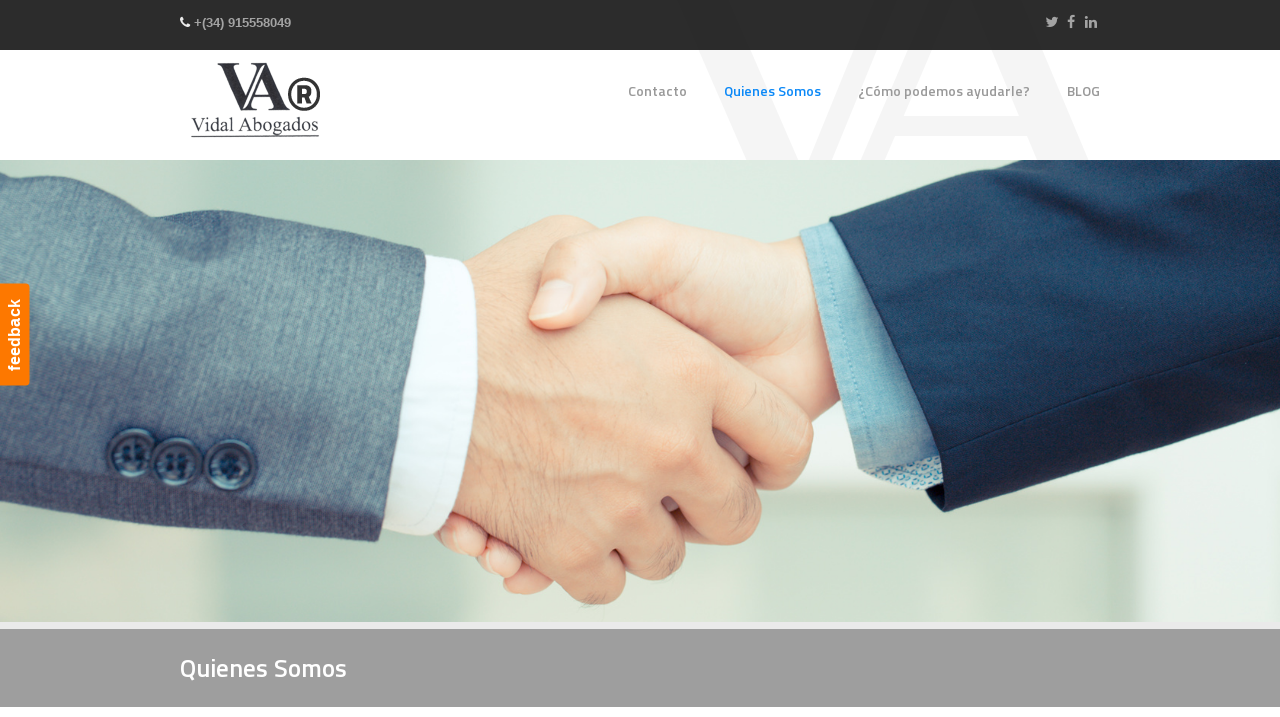

--- FILE ---
content_type: text/html; charset=UTF-8
request_url: https://www.vidalabogados.eu/quienes-somos/
body_size: 9500
content:
<!DOCTYPE html>
<html lang="es">
<head>
		<meta charset="UTF-8">
	<meta name="viewport" content="width=device-width, initial-scale=1.0, maximum-scale=1.0">
	<link rel="profile" href="http://gmpg.org/xfn/11">
	<title>Quienes Somos &#8211; Vidal Abogados</title>
<meta name='robots' content='max-image-preview:large' />
<link rel='dns-prefetch' href='//secure.gravatar.com' />
<link rel='dns-prefetch' href='//maxcdn.bootstrapcdn.com' />
<link rel='dns-prefetch' href='//fonts.googleapis.com' />
<link rel='dns-prefetch' href='//s.w.org' />
<link rel='dns-prefetch' href='//v0.wordpress.com' />
<link rel='dns-prefetch' href='//i0.wp.com' />
<link rel='dns-prefetch' href='//i1.wp.com' />
<link rel='dns-prefetch' href='//i2.wp.com' />
<link rel="alternate" type="application/rss+xml" title="Vidal Abogados &raquo; Feed" href="https://www.vidalabogados.eu/feed/" />
<link rel="alternate" type="application/rss+xml" title="Vidal Abogados &raquo; Feed de los comentarios" href="https://www.vidalabogados.eu/comments/feed/" />
		<script type="text/javascript">
			window._wpemojiSettings = {"baseUrl":"https:\/\/s.w.org\/images\/core\/emoji\/13.0.1\/72x72\/","ext":".png","svgUrl":"https:\/\/s.w.org\/images\/core\/emoji\/13.0.1\/svg\/","svgExt":".svg","source":{"concatemoji":"https:\/\/www.vidalabogados.eu\/wp-includes\/js\/wp-emoji-release.min.js?ver=5.7.14"}};
			!function(e,a,t){var n,r,o,i=a.createElement("canvas"),p=i.getContext&&i.getContext("2d");function s(e,t){var a=String.fromCharCode;p.clearRect(0,0,i.width,i.height),p.fillText(a.apply(this,e),0,0);e=i.toDataURL();return p.clearRect(0,0,i.width,i.height),p.fillText(a.apply(this,t),0,0),e===i.toDataURL()}function c(e){var t=a.createElement("script");t.src=e,t.defer=t.type="text/javascript",a.getElementsByTagName("head")[0].appendChild(t)}for(o=Array("flag","emoji"),t.supports={everything:!0,everythingExceptFlag:!0},r=0;r<o.length;r++)t.supports[o[r]]=function(e){if(!p||!p.fillText)return!1;switch(p.textBaseline="top",p.font="600 32px Arial",e){case"flag":return s([127987,65039,8205,9895,65039],[127987,65039,8203,9895,65039])?!1:!s([55356,56826,55356,56819],[55356,56826,8203,55356,56819])&&!s([55356,57332,56128,56423,56128,56418,56128,56421,56128,56430,56128,56423,56128,56447],[55356,57332,8203,56128,56423,8203,56128,56418,8203,56128,56421,8203,56128,56430,8203,56128,56423,8203,56128,56447]);case"emoji":return!s([55357,56424,8205,55356,57212],[55357,56424,8203,55356,57212])}return!1}(o[r]),t.supports.everything=t.supports.everything&&t.supports[o[r]],"flag"!==o[r]&&(t.supports.everythingExceptFlag=t.supports.everythingExceptFlag&&t.supports[o[r]]);t.supports.everythingExceptFlag=t.supports.everythingExceptFlag&&!t.supports.flag,t.DOMReady=!1,t.readyCallback=function(){t.DOMReady=!0},t.supports.everything||(n=function(){t.readyCallback()},a.addEventListener?(a.addEventListener("DOMContentLoaded",n,!1),e.addEventListener("load",n,!1)):(e.attachEvent("onload",n),a.attachEvent("onreadystatechange",function(){"complete"===a.readyState&&t.readyCallback()})),(n=t.source||{}).concatemoji?c(n.concatemoji):n.wpemoji&&n.twemoji&&(c(n.twemoji),c(n.wpemoji)))}(window,document,window._wpemojiSettings);
		</script>
		<style type="text/css">
img.wp-smiley,
img.emoji {
	display: inline !important;
	border: none !important;
	box-shadow: none !important;
	height: 1em !important;
	width: 1em !important;
	margin: 0 .07em !important;
	vertical-align: -0.1em !important;
	background: none !important;
	padding: 0 !important;
}
</style>
	<link rel='stylesheet' id='wp-block-library-css'  href='https://www.vidalabogados.eu/wp-includes/css/dist/block-library/style.min.css?ver=5.7.14' type='text/css' media='all' />
<style id='wp-block-library-inline-css' type='text/css'>
.has-text-align-justify{text-align:justify;}
</style>
<link rel='stylesheet' id='wp-block-library-theme-css'  href='https://www.vidalabogados.eu/wp-includes/css/dist/block-library/theme.min.css?ver=5.7.14' type='text/css' media='all' />
<link rel='stylesheet' id='cff-css'  href='https://www.vidalabogados.eu/wp-content/plugins/custom-facebook-feed/css/cff-style.css?ver=2.17.1' type='text/css' media='all' />
<link rel='stylesheet' id='sb-font-awesome-css'  href='https://maxcdn.bootstrapcdn.com/font-awesome/4.7.0/css/font-awesome.min.css?ver=5.7.14' type='text/css' media='all' />
<link rel='stylesheet' id='essential-grid-plugin-settings-css'  href='https://www.vidalabogados.eu/wp-content/plugins/essential-grid/public/assets/css/settings.css?ver=2.3.1' type='text/css' media='all' />
<link rel='stylesheet' id='tp-open-sans-css'  href='https://fonts.googleapis.com/css?family=Open+Sans%3A300%2C400%2C600%2C700%2C800&#038;ver=5.7.14' type='text/css' media='all' />
<link rel='stylesheet' id='tp-raleway-css'  href='https://fonts.googleapis.com/css?family=Raleway%3A100%2C200%2C300%2C400%2C500%2C600%2C700%2C800%2C900&#038;ver=5.7.14' type='text/css' media='all' />
<link rel='stylesheet' id='tp-droid-serif-css'  href='https://fonts.googleapis.com/css?family=Droid+Serif%3A400%2C700&#038;ver=5.7.14' type='text/css' media='all' />
<link rel='stylesheet' id='tp-fontello-css'  href='https://www.vidalabogados.eu/wp-content/plugins/essential-grid/public/assets/font/fontello/css/fontello.css?ver=2.3.1' type='text/css' media='all' />
<link rel='stylesheet' id='rs-plugin-settings-css'  href='https://www.vidalabogados.eu/wp-content/plugins/revslider/public/assets/css/settings.css?ver=5.4.8.1' type='text/css' media='all' />
<style id='rs-plugin-settings-inline-css' type='text/css'>
#rs-demo-id {}
</style>
<link rel='stylesheet' id='wp125style-css'  href='http://www.vidalabogados.eu/wp-content/plugins/wp125/wp125.css?ver=5.7.14' type='text/css' media='all' />
<link rel='stylesheet' id='wp-pagenavi-css'  href='https://www.vidalabogados.eu/wp-content/plugins/wp-pagenavi/pagenavi-css.css?ver=2.70' type='text/css' media='all' />
<link rel='stylesheet' id='u-design-google-fonts-css'  href='//fonts.googleapis.com/css?family=Titillium+Web%3A300%2C600&#038;subset=latin' type='text/css' media='all' />
<link rel='stylesheet' id='u-design-reset-css'  href='https://www.vidalabogados.eu/wp-content/themes/u-design/assets/css/frontend/layout/reset.css?ver=1.0' type='text/css' media='screen' />
<link rel='stylesheet' id='u-design-grid-960-css'  href='https://www.vidalabogados.eu/wp-content/themes/u-design/assets/css/frontend/layout/960.css?ver=1.0' type='text/css' media='screen' />
<link rel='stylesheet' id='u-design-superfish_menu-css'  href='https://www.vidalabogados.eu/wp-content/themes/u-design/inc/frontend/superfish-menu/css/superfish.css?ver=1.7.2' type='text/css' media='screen' />
<link rel='stylesheet' id='u-design-pretty_photo-css'  href='https://www.vidalabogados.eu/wp-content/themes/u-design/inc/frontend/prettyPhoto/css/prettyPhoto.css?ver=3.1.6' type='text/css' media='screen' />
<link rel='stylesheet' id='u-design-font-awesome-css'  href='https://www.vidalabogados.eu/wp-content/themes/u-design/inc/shared/font-awesome/css/font-awesome.min.css?ver=3.1.0' type='text/css' media='screen' />
<link rel='stylesheet' id='u-design-style-css'  href='https://www.vidalabogados.eu/wp-content/themes/u-design/assets/css/frontend/global/style.css?ver=3.1.0' type='text/css' media='screen' />
<link rel='stylesheet' id='u-design-custom-style-css'  href='https://www.vidalabogados.eu/wp-content/themes/u-design/assets/css/frontend/global/custom_style.css?ver=3.1.0.1548752984' type='text/css' media='screen' />
<link rel='stylesheet' id='u-design-responsive-css'  href='https://www.vidalabogados.eu/wp-content/themes/u-design/assets/css/frontend/layout/responsive.css?ver=3.1.0' type='text/css' media='screen' />
<!--[if lte IE 9]>
<link rel='stylesheet' id='u-design-ie9-css'  href='https://www.vidalabogados.eu/wp-content/themes/u-design/assets/css/frontend/layout/ie-all.css?ver=3.1.0' type='text/css' media='screen' />
<![endif]-->
<link rel='stylesheet' id='social-logos-css'  href='https://www.vidalabogados.eu/wp-content/plugins/jetpack/_inc/social-logos/social-logos.min.css?ver=9.1.3' type='text/css' media='all' />
<link rel='stylesheet' id='jetpack_css-css'  href='https://www.vidalabogados.eu/wp-content/plugins/jetpack/css/jetpack.css?ver=9.1.3' type='text/css' media='all' />
<script type='text/javascript' src='https://www.vidalabogados.eu/wp-includes/js/jquery/jquery.min.js?ver=3.5.1' id='jquery-core-js'></script>
<script type='text/javascript' src='https://www.vidalabogados.eu/wp-includes/js/jquery/jquery-migrate.min.js?ver=3.3.2' id='jquery-migrate-js'></script>
<script type='text/javascript' src='https://www.vidalabogados.eu/wp-content/plugins/essential-grid/public/assets/js/jquery.esgbox.min.js?ver=2.3.1' id='themepunchboxext-js'></script>
<script type='text/javascript' src='https://www.vidalabogados.eu/wp-content/plugins/essential-grid/public/assets/js/jquery.themepunch.tools.min.js?ver=2.3.1' id='tp-tools-js'></script>
<script type='text/javascript' src='https://www.vidalabogados.eu/wp-content/plugins/revslider/public/assets/js/jquery.themepunch.revolution.min.js?ver=5.4.8.1' id='revmin-js'></script>
<!--[if lt IE 9]>
<script type='text/javascript' src='https://www.vidalabogados.eu/wp-content/themes/u-design/assets/js/frontend/respond.min.js?ver=1.4.2' id='u-design-respond-js'></script>
<![endif]-->
<link rel="https://api.w.org/" href="https://www.vidalabogados.eu/wp-json/" /><link rel="alternate" type="application/json" href="https://www.vidalabogados.eu/wp-json/wp/v2/pages/18" /><link rel="EditURI" type="application/rsd+xml" title="RSD" href="https://www.vidalabogados.eu/xmlrpc.php?rsd" />
<link rel="wlwmanifest" type="application/wlwmanifest+xml" href="https://www.vidalabogados.eu/wp-includes/wlwmanifest.xml" /> 
<link rel="canonical" href="https://www.vidalabogados.eu/quienes-somos/" />
<link rel='shortlink' href='https://wp.me/P7MmGt-i' />
<link rel="alternate" type="application/json+oembed" href="https://www.vidalabogados.eu/wp-json/oembed/1.0/embed?url=https%3A%2F%2Fwww.vidalabogados.eu%2Fquienes-somos%2F" />
<link rel="alternate" type="text/xml+oembed" href="https://www.vidalabogados.eu/wp-json/oembed/1.0/embed?url=https%3A%2F%2Fwww.vidalabogados.eu%2Fquienes-somos%2F&#038;format=xml" />
		<script type="text/javascript">
			var ajaxRevslider;
			
			jQuery(document).ready(function() {
				// CUSTOM AJAX CONTENT LOADING FUNCTION
				ajaxRevslider = function(obj) {
				
					// obj.type : Post Type
					// obj.id : ID of Content to Load
					// obj.aspectratio : The Aspect Ratio of the Container / Media
					// obj.selector : The Container Selector where the Content of Ajax will be injected. It is done via the Essential Grid on Return of Content
					
					var content = "";

					data = {};
					
					data.action = 'revslider_ajax_call_front';
					data.client_action = 'get_slider_html';
					data.token = '8ceb67d57b';
					data.type = obj.type;
					data.id = obj.id;
					data.aspectratio = obj.aspectratio;
					
					// SYNC AJAX REQUEST
					jQuery.ajax({
						type:"post",
						url:"https://www.vidalabogados.eu/wp-admin/admin-ajax.php",
						dataType: 'json',
						data:data,
						async:false,
						success: function(ret, textStatus, XMLHttpRequest) {
							if(ret.success == true)
								content = ret.data;								
						},
						error: function(e) {
							console.log(e);
						}
					});
					
					 // FIRST RETURN THE CONTENT WHEN IT IS LOADED !!
					 return content;						 
				};
				
				// CUSTOM AJAX FUNCTION TO REMOVE THE SLIDER
				var ajaxRemoveRevslider = function(obj) {
					return jQuery(obj.selector+" .rev_slider").revkill();
				};

				// EXTEND THE AJAX CONTENT LOADING TYPES WITH TYPE AND FUNCTION
				var extendessential = setInterval(function() {
					if (jQuery.fn.tpessential != undefined) {
						clearInterval(extendessential);
						if(typeof(jQuery.fn.tpessential.defaults) !== 'undefined') {
							jQuery.fn.tpessential.defaults.ajaxTypes.push({type:"revslider",func:ajaxRevslider,killfunc:ajaxRemoveRevslider,openAnimationSpeed:0.3});   
							// type:  Name of the Post to load via Ajax into the Essential Grid Ajax Container
							// func: the Function Name which is Called once the Item with the Post Type has been clicked
							// killfunc: function to kill in case the Ajax Window going to be removed (before Remove function !
							// openAnimationSpeed: how quick the Ajax Content window should be animated (default is 0.3)
						}
					}
				},30);
			});
		</script>
		<style type='text/css'>img#wpstats{display:none}</style><style type="text/css">.recentcomments a{display:inline !important;padding:0 !important;margin:0 !important;}</style><meta name="generator" content="Powered by WPBakery Page Builder - drag and drop page builder for WordPress."/>
<!--[if lte IE 9]><link rel="stylesheet" type="text/css" href="https://www.vidalabogados.eu/wp-content/plugins/js_composer/assets/css/vc_lte_ie9.min.css" media="screen"><![endif]--><meta name="generator" content="Powered by Slider Revolution 5.4.8.1 - responsive, Mobile-Friendly Slider Plugin for WordPress with comfortable drag and drop interface." />

<!-- Jetpack Open Graph Tags -->
<meta property="og:type" content="article" />
<meta property="og:title" content="Quienes Somos" />
<meta property="og:url" content="https://www.vidalabogados.eu/quienes-somos/" />
<meta property="og:description" content="Somos un despacho de abogados, caracterizado por un buen servicio, profesional y artesano. Un gran despacho de Abogados multidisciplinar, porque aunque nos dedicamos especialmente al Derecho Penal …" />
<meta property="article:published_time" content="2016-08-03T15:21:48+00:00" />
<meta property="article:modified_time" content="2023-06-29T09:26:22+00:00" />
<meta property="og:site_name" content="Vidal Abogados" />
<meta property="og:image" content="https://s0.wp.com/i/blank.jpg" />
<meta property="og:locale" content="es_ES" />
<meta name="twitter:text:title" content="Quienes Somos" />
<meta name="twitter:card" content="summary" />

<!-- End Jetpack Open Graph Tags -->
<link rel="pingback" href="https://www.vidalabogados.eu/xmlrpc.php" />
<script type="text/javascript">function setREVStartSize(e){									
						try{ e.c=jQuery(e.c);var i=jQuery(window).width(),t=9999,r=0,n=0,l=0,f=0,s=0,h=0;
							if(e.responsiveLevels&&(jQuery.each(e.responsiveLevels,function(e,f){f>i&&(t=r=f,l=e),i>f&&f>r&&(r=f,n=e)}),t>r&&(l=n)),f=e.gridheight[l]||e.gridheight[0]||e.gridheight,s=e.gridwidth[l]||e.gridwidth[0]||e.gridwidth,h=i/s,h=h>1?1:h,f=Math.round(h*f),"fullscreen"==e.sliderLayout){var u=(e.c.width(),jQuery(window).height());if(void 0!=e.fullScreenOffsetContainer){var c=e.fullScreenOffsetContainer.split(",");if (c) jQuery.each(c,function(e,i){u=jQuery(i).length>0?u-jQuery(i).outerHeight(!0):u}),e.fullScreenOffset.split("%").length>1&&void 0!=e.fullScreenOffset&&e.fullScreenOffset.length>0?u-=jQuery(window).height()*parseInt(e.fullScreenOffset,0)/100:void 0!=e.fullScreenOffset&&e.fullScreenOffset.length>0&&(u-=parseInt(e.fullScreenOffset,0))}f=u}else void 0!=e.minHeight&&f<e.minHeight&&(f=e.minHeight);e.c.closest(".rev_slider_wrapper").css({height:f})					
						}catch(d){console.log("Failure at Presize of Slider:"+d)}						
					};</script>
<noscript><style type="text/css"> .wpb_animate_when_almost_visible { opacity: 1; }</style></noscript>		</head>
<body itemtype="http://schema.org/WebPage" itemscope="itemscope" class="page-template-default page page-id-18 page-parent wp-embed-responsive u-design-responsive-on  u-design-menu-drop-shadows-on u-design-fixed-menu-on wpb-js-composer js-comp-ver-5.6 vc_responsive udesign-is-global-page-width udesign-fa">
				<div id="feedback"><a href="http://www.vidalabogados.eu/contacto/" class="feedback">feedback</a></div>
			    
	<div id="wrapper-1">
					<header id="top-wrapper">
							<nav id="secondary-navigation-bar-wrapper">
				<div id="secondary-navigation-bar" class="container_24">
					<div id="secondary-navigation-bar-content">
													<div id="secondary-nav-bar-location-1" class="grid_12">
								<div id="sec-nav-text-area-1">
									<i class="fa fa-phone"></i> <a href="tel:915558049">+(34) 915558049</a> 								</div>
							</div>
														<div id="secondary-nav-bar-location-2" class="grid_12">
								<div id="sec-nav-text-area-2">
									<ul class="ud-social-icons">
    <li><a title="Twitter" href="https://twitter.com/avidalherrero"><i class="fa fa-twitter"></i></a></li>
    <li><a title="Facebook" href="https://www.facebook.com/groups/195060007339623/?fref=ts"><i class="fa fa-facebook"></i></a></li>
        <li><a title="LinkedIn" href="https://es.linkedin.com/in/%C3%A1lvaro-vidal-herrero-35615433"><i class="fa fa-linkedin"></i></a></li>
                  </ul>								</div>
							</div>
												</div>
				</div>
			</nav>
			<div class="clear"></div>
			<div itemtype="http://schema.org/WPHeader" itemscope="itemscope">				<div id="top-elements" class="container_24">
					                    <div id="logo" class="grid_14">
                            <div class="site-name"><a title="Vidal Abogados" href="https://www.vidalabogados.eu">Vidal Abogados</a></div>
                    </div>
				</div>
				<!-- end top-elements -->
				            <div class="clear"></div>
            <nav id="main-menu" itemtype="http://schema.org/SiteNavigationElement" itemscope="itemscope" >
                <div id="dropdown-holder" class="container_24">
<div id="navigation-menu" class="navigation-menu"><ul id="main-top-menu" class="sf-menu"><li id="menu-item-63" class="menu-item menu-item-type-post_type menu-item-object-page menu-item-63"><a href="https://www.vidalabogados.eu/contacto/"><span>Contacto</span></a></li>
<li id="menu-item-64" class="menu-item menu-item-type-post_type menu-item-object-page current-menu-item page_item page-item-18 current_page_item current-menu-ancestor current-menu-parent current_page_parent current_page_ancestor menu-item-has-children menu-item-64"><a href="https://www.vidalabogados.eu/quienes-somos/" aria-current="page"><span>Quienes Somos</span></a>
<ul class="sub-menu">
	<li id="menu-item-193" class="menu-item menu-item-type-post_type menu-item-object-page current-menu-item page_item page-item-18 current_page_item menu-item-193"><a href="https://www.vidalabogados.eu/quienes-somos/" aria-current="page"><span>Quienes Somos</span></a></li>
	<li id="menu-item-65" class="menu-item menu-item-type-post_type menu-item-object-page menu-item-65"><a href="https://www.vidalabogados.eu/quienes-somos/experiencia-profesional/"><span>Formación y experiencia profesional</span></a></li>
	<li id="menu-item-274" class="menu-item menu-item-type-post_type menu-item-object-page menu-item-274"><a href="https://www.vidalabogados.eu/publicaciones-de-los-miembros-del-despacho/"><span>Publicaciones</span></a></li>
</ul>
</li>
<li id="menu-item-81" class="menu-item menu-item-type-post_type menu-item-object-page menu-item-has-children menu-item-81"><a href="https://www.vidalabogados.eu/como-podemos-ayudarle/"><span>¿Cómo podemos ayudarle?</span></a>
<ul class="sub-menu">
	<li id="menu-item-85" class="menu-item menu-item-type-post_type menu-item-object-page menu-item-85"><a href="https://www.vidalabogados.eu/como-podemos-ayudarle/penal/"><span>Penal</span></a></li>
	<li id="menu-item-84" class="menu-item menu-item-type-post_type menu-item-object-page menu-item-84"><a href="https://www.vidalabogados.eu/como-podemos-ayudarle/civil/"><span>Civil</span></a></li>
	<li id="menu-item-83" class="menu-item menu-item-type-post_type menu-item-object-page menu-item-83"><a href="https://www.vidalabogados.eu/como-podemos-ayudarle/procesal/"><span>Procesal</span></a></li>
	<li id="menu-item-82" class="menu-item menu-item-type-post_type menu-item-object-page menu-item-82"><a href="https://www.vidalabogados.eu/como-podemos-ayudarle/menores/"><span>Concursal</span></a></li>
</ul>
</li>
<li id="menu-item-191" class="menu-item menu-item-type-post_type menu-item-object-page menu-item-191"><a href="https://www.vidalabogados.eu/blog/"><span>BLOG</span></a></li>
</ul></div>                </div>
                <!-- end dropdown-holder -->
            </nav>
            <!-- end top-main-menu -->
</div>			</header>
			<!-- end top-wrapper -->
					<div class="clear"></div>

		        <div id="sticky-menu-alias"></div>
	<div class="clear"></div>             <div id="page-custom-header">
                <img id="custom-header-img" src="https://i0.wp.com/www.vidalabogados.eu/wp-content/uploads/2016/08/quienesomos1.png?fit=1680%2C607&#038;ssl=1" srcset="https://i0.wp.com/www.vidalabogados.eu/wp-content/uploads/2016/08/quienesomos1.png?w=1680&amp;ssl=1 1680w, https://i0.wp.com/www.vidalabogados.eu/wp-content/uploads/2016/08/quienesomos1.png?resize=300%2C108&amp;ssl=1 300w, https://i0.wp.com/www.vidalabogados.eu/wp-content/uploads/2016/08/quienesomos1.png?resize=768%2C277&amp;ssl=1 768w, https://i0.wp.com/www.vidalabogados.eu/wp-content/uploads/2016/08/quienesomos1.png?resize=1024%2C370&amp;ssl=1 1024w, https://i0.wp.com/www.vidalabogados.eu/wp-content/uploads/2016/08/quienesomos1.png?w=1200 1200w" sizes="(max-width: 720px) 100vw, (max-width: 960px) 100vw, 1680px" width="1680" height="607" alt="" class="alignnone size-full" />          

                <script type="text/javascript">jQuery('#custom-header-img').fadeIn( 1200 );</script>

            </div>
            <div class="clear"></div>
        <a id="sticky-menu-logo" href="https://www.vidalabogados.eu" title="Vidal Abogados"><img height="40" src="http://www.vidalabogados.eu/wp-content/uploads/2016/08/Logo-VA.png" alt="logo" /></a>
                        <section id="page-content-title">
                    <div id="page-content-header" class="container_24">
              
                        <div id="page-title">
                                <h1 class="pagetitle entry-title" itemprop="headline">Quienes Somos</h1>
                        </div>
                        <!-- end page-title --> 
                    </div>
                    <!-- end page-content-header -->
                </section>
                <!-- end page-content-title -->
                <div class="clear"></div>
			
			<section id="page-content">
			
			<nav id="breadcrumbs-container" class="container_24"><p class="breadcrumbs"><a href="https://www.vidalabogados.eu">Inicio</a><span class="breadarrow"> &rarr; </span><span class="current_crumb">Quienes Somos </span></p></nav>
<div id="content-container" class="container_24">
	<main id="main-content" role="main" class="grid_24">
		<div class="main-content-padding">
			<div itemprop="mainContentOfPage"  itemscope="itemscope">
<article class="post-18 page type-page status-publish hentry" id="post-18">
    
	    
	<div class="entry">
		<p style="text-align: justify;">Somos un despacho de abogados, caracterizado por un buen servicio, profesional y artesano. Un gran despacho de Abogados multidisciplinar, porque aunque nos dedicamos especialmente al Derecho Penal y Procesal, no hay cuestión jurídica o problema del cliente que quede sin la debida atención. Para ello contamos con la colaboración de otros profesionales, todos ellos grandes y de prestigio. El asesoramiento jurídico, y la defensa de los derechos e intereses del cliente, es nuestra prioridad y nuestro objetivo.</p>
<p style="text-align: justify;">En nuestro despacho siempre y en todo momento tratará con la persona que se encarga de la tramitación del asunto y la defensa de sus derechos e intereses.</p>
<p style="text-align: justify;">Además del titular del despacho, <a href="https://www.linkedin.com/in/%C3%A1lvaro-vidal-herrero-35615433" target="_blank" rel="noopener noreferrer">Álvaro Vidal Herrero</a>, abogado en ejercicio desde 1995, Doctor en Derecho, Profesor Universitario (UCM y UNAV), y experto en Derecho Penal y Procesal, cuyo CV puede consultar en <a href="http://www.vidalabogados.eu/quienes-somos/experiencia-profesional/">Experiencia Profesional</a>, colaboran con nosotros expertos en todas las ramas del Derecho:</p>
<ul style="text-align: justify;">
<li>Don <a href="https://www.linkedin.com/in/pedro-menendez-prieto-ba3a59b6?authType=NAME_SEARCH&amp;authToken=OBZJ&amp;locale=es_ES&amp;trk=tyah&amp;trkInfo=clickedVertical%3Amynetwork%2CentityType%3AentityHistoryName%2CclickedEntityId%3Amynetwork_414675051%2Cidx%3A2" target="_blank" rel="noopener noreferrer">Pedro Menéndez Prieto</a>, abogado en ejercicio desde 1997, experto en Derecho Concursal y crisis empresariales.</li>
<li>Don <a href="http://www.felixvidal.es/" target="_blank" rel="noopener noreferrer">Félix Vidal Herrero-Vior</a>, abogado en ejercicio desde 1.993, licenciado en jurídico-empresariales, experto en Derecho Civil, Derecho Urbanístico, titular de la firma Felix Vidal &amp; Asociados.</li>
<li>Doña <a href="http://www.decristobalabogados.com/" target="_blank" rel="noopener noreferrer">Mónica Cristóbal Álvarez</a>, abogada en ejercicio desde 1994, experta en Derecho de Familia, Derecho Laboral, y Mediadora.</li>
</ul>
<p style="text-align: justify;">Contamos además con expertos en Derecho Inmobiliario Registral e Hipotecario, y la colaboración de expertos en Mediación Civil, Mercantil y Familiar.</p>
<p style="text-align: justify;">Estamos a su disposición</p>
<div id="experience-182616460" class="editable-item section-item current-position"></div>
<div class="sharedaddy sd-sharing-enabled"><div class="robots-nocontent sd-block sd-social sd-social-icon-text sd-sharing"><h3 class="sd-title">Comparte esto:</h3><div class="sd-content"><ul><li class="share-twitter"><a rel="nofollow noopener noreferrer" data-shared="sharing-twitter-18" class="share-twitter sd-button share-icon" href="https://www.vidalabogados.eu/quienes-somos/?share=twitter" target="_blank" title="Haz clic para compartir en Twitter"><span>Twitter</span></a></li><li class="share-facebook"><a rel="nofollow noopener noreferrer" data-shared="sharing-facebook-18" class="share-facebook sd-button share-icon" href="https://www.vidalabogados.eu/quienes-somos/?share=facebook" target="_blank" title="Haz clic para compartir en Facebook"><span>Facebook</span></a></li><li class="share-linkedin"><a rel="nofollow noopener noreferrer" data-shared="sharing-linkedin-18" class="share-linkedin sd-button share-icon" href="https://www.vidalabogados.eu/quienes-somos/?share=linkedin" target="_blank" title="Haz clic para compartir en LinkedIn"><span>LinkedIn</span></a></li><li class="share-telegram"><a rel="nofollow noopener noreferrer" data-shared="" class="share-telegram sd-button share-icon" href="https://www.vidalabogados.eu/quienes-somos/?share=telegram" target="_blank" title="Haz clic para compartir en Telegram"><span>Telegram</span></a></li><li class="share-jetpack-whatsapp"><a rel="nofollow noopener noreferrer" data-shared="" class="share-jetpack-whatsapp sd-button share-icon" href="https://www.vidalabogados.eu/quienes-somos/?share=jetpack-whatsapp" target="_blank" title="Haz clic para compartir en WhatsApp"><span>WhatsApp</span></a></li><li class="share-end"></li></ul></div></div></div>	</div>
    
	    
</article>
			<div class="clear"></div>
			</div>		</div><!-- end main-content-padding -->
	</main><!-- end main-content -->

		
</div><!-- end content-container -->

<div class="clear"></div>


</section><!-- end page-content -->

<div class="clear"></div>


		<section id="bottom-bg">
			<div id="bottom" class="container_24">
				<div class="bottom-content-padding">
					<div id='bottom_1' class='one_fourth'><div class='column-content-wrapper'>
		<div class="bottom-col-content widget_recent_entries custom-formatting">
		<h3 class="bottom-col-title">BLOG</h3>
		<ul>
											<li>
					<a href="https://www.vidalabogados.eu/unas-notas-no-juridicas-sobre-la-eutanasia/">Unas notas no jurídicas sobre la eutanasia</a>
									</li>
											<li>
					<a href="https://www.vidalabogados.eu/aproximacion-al-sistema-de-probation-como-alternativa-a-la-prision/">Aproximación al sistema de «probation» como alternativa a la prisión</a>
									</li>
					</ul>

		</div></div></div><!-- end bottom_1 --><div id='bottom_2' class='one_fourth'><div class='column-content-wrapper'><div class="bottom-col-content widget_recent_comments substitute_widget_class"><h3 class="bottom-col-title">COMENTARIOS RECIENTES:</h3><ul id="recentcomments"></ul></div></div></div><!-- end bottom_2 --><div id='bottom_3' class='one_fourth'><div class='column-content-wrapper'><div class="bottom-col-content widget_text substitute_widget_class"><h3 class="bottom-col-title">DONDE ESTAMOS:</h3>			<div class="textwidget"><p>Calle San Germán (antes General Yagüe, 11)<br />
28020 Madrid<br />
Tfno. 915 558 049<br />
Fax 915 552 931</p>
</div>
		</div></div></div><!-- end bottom_3 --><div id='bottom_4' class='one_fourth last_column'><div class='column-content-wrapper'><div class="bottom-col-content widget_googlemap substitute_widget_class"><h3 class="bottom-col-title">CALLEJERO:</h3><iframe src="https://www.google.com/maps/embed?pb=!1m18!1m12!1m3!1d3035.8651662848106!2d-3.6963053843034226!3d40.45612116116627!2m3!1f0!2f0!3f0!3m2!1i1024!2i768!4f13.1!3m3!1m2!1s0xd422902e0c940d5%3A0xfa29f9a61cb34027!2sCalle+Gral.+Yague%2C+11%2C+28020+Madrid!5e0!3m2!1ses!2ses!4v1470226965053" width="200" height="200" frameborder="0" style="border:0" allowfullscreen></iframe></div></div></div><!-- end bottom_4 -->				</div><!-- end bottom-content-padding -->

			</div><!-- end bottom -->

		</section><!-- end bottom-bg -->

		<div class="clear"></div>

					<div class="push"></div>
			<div class="clear"></div>

			</div><!-- end wrapper-1 -->
			<footer id="footer-bg">

		<div id="footer" class="container_24 footer-top">

			<div itemtype="http://schema.org/WPFooter" itemscope="itemscope">
<div id="footer_text" class="grid_20">
	2016 <strong>®Vidal Abogados S.L.</strong> <a href="http://www.vidalabogados.eu/proteccion-de-datos/">Nota Legal</a>		| <a href="https://www.vidalabogados.eu/feed/">Artículos (RSS)</a>
				| <a href="https://www.vidalabogados.eu/comments/feed/">Comentarios (RSS)</a>
		</div>

					<a href="#" id="back-to-top-fixed" style="display: none;"><span class="fa fa-angle-up"></span><span class="back-to-top">Back to Top</span></a>
			</div>
		</div>

	</footer><!-- end footer-bg -->

	<div class="clear"></div>
	<!-- Custom Facebook Feed JS -->
<script type="text/javascript">
var cfflinkhashtags = "true";
</script>

	<script type="text/javascript">
		window.WPCOM_sharing_counts = {"https:\/\/www.vidalabogados.eu\/quienes-somos\/":18};
	</script>
				<script type='text/javascript' src='https://www.vidalabogados.eu/wp-content/plugins/jetpack/_inc/build/photon/photon.min.js?ver=20191001' id='jetpack-photon-js'></script>
<script type='text/javascript' src='https://www.vidalabogados.eu/wp-content/plugins/custom-facebook-feed/js/cff-scripts.js?ver=2.17.1' id='cffscripts-js'></script>
<script type='text/javascript' src='https://www.vidalabogados.eu/wp-content/themes/u-design/inc/frontend/prettyPhoto/js/jquery.prettyPhoto.js?ver=3.1.6' id='pretty-photo-lib-js'></script>
<script type='text/javascript' id='pretty-photo-custom-params-js-extra'>
/* <![CDATA[ */
var pretty_photo_custom_params = {"window_width_to_disable_pp":"0","pretty_photo_style_theme":"dark_rounded","disable_pretty_photo_gallery_overlay":null};
/* ]]> */
</script>
<script type='text/javascript' src='https://www.vidalabogados.eu/wp-content/themes/u-design/inc/frontend/prettyPhoto/custom_params.js?ver=3.1.6' id='pretty-photo-custom-params-js'></script>
<script type='text/javascript' src='https://www.vidalabogados.eu/wp-content/themes/u-design/inc/frontend/superfish-menu/js/superfish.combined.js?ver=1.7.2' id='superfish-menu-js'></script>
<script type='text/javascript' id='udesign-scripts-js-extra'>
/* <![CDATA[ */
var udesign_script_vars = {"search_widget_placeholder":"Type here to search","disable_smooth_scrolling_on_pages":null,"remove_fixed_menu_on_mobile":null};
/* ]]> */
</script>
<script type='text/javascript' src='https://www.vidalabogados.eu/wp-content/themes/u-design/assets/js/frontend/script.js?ver=1.0' id='udesign-scripts-js'></script>
<script type='text/javascript' src='https://www.vidalabogados.eu/wp-content/themes/u-design/inc/frontend/selectnav/selectnav.min.js?ver=0.1' id='udesign-responsive-menu-1-js'></script>
<script type='text/javascript' id='udesign-responsive-menu-1-options-js-extra'>
/* <![CDATA[ */
var udesign_selectnav_vars = {"selectnav_menu_label":"Navigation"};
/* ]]> */
</script>
<script type='text/javascript' src='https://www.vidalabogados.eu/wp-content/themes/u-design/inc/frontend/selectnav/selectnav-options.js?ver=0.1' id='udesign-responsive-menu-1-options-js'></script>
<script type='text/javascript' src='https://www.vidalabogados.eu/wp-content/plugins/jetpack/_inc/build/widgets/eu-cookie-law/eu-cookie-law.min.js?ver=20180522' id='eu-cookie-law-script-js'></script>
<script type='text/javascript' src='https://www.vidalabogados.eu/wp-includes/js/wp-embed.min.js?ver=5.7.14' id='wp-embed-js'></script>
<script type='text/javascript' id='sharing-js-js-extra'>
/* <![CDATA[ */
var sharing_js_options = {"lang":"es","counts":"1","is_stats_active":"1"};
/* ]]> */
</script>
<script type='text/javascript' src='https://www.vidalabogados.eu/wp-content/plugins/jetpack/_inc/build/sharedaddy/sharing.min.js?ver=9.1.3' id='sharing-js-js'></script>
<script type='text/javascript' id='sharing-js-js-after'>
var windowOpen;
			jQuery( document.body ).on( 'click', 'a.share-twitter', function() {
				// If there's another sharing window open, close it.
				if ( 'undefined' !== typeof windowOpen ) {
					windowOpen.close();
				}
				windowOpen = window.open( jQuery( this ).attr( 'href' ), 'wpcomtwitter', 'menubar=1,resizable=1,width=600,height=350' );
				return false;
			});
var windowOpen;
			jQuery( document.body ).on( 'click', 'a.share-facebook', function() {
				// If there's another sharing window open, close it.
				if ( 'undefined' !== typeof windowOpen ) {
					windowOpen.close();
				}
				windowOpen = window.open( jQuery( this ).attr( 'href' ), 'wpcomfacebook', 'menubar=1,resizable=1,width=600,height=400' );
				return false;
			});
var windowOpen;
			jQuery( document.body ).on( 'click', 'a.share-linkedin', function() {
				// If there's another sharing window open, close it.
				if ( 'undefined' !== typeof windowOpen ) {
					windowOpen.close();
				}
				windowOpen = window.open( jQuery( this ).attr( 'href' ), 'wpcomlinkedin', 'menubar=1,resizable=1,width=580,height=450' );
				return false;
			});
var windowOpen;
			jQuery( document.body ).on( 'click', 'a.share-telegram', function() {
				// If there's another sharing window open, close it.
				if ( 'undefined' !== typeof windowOpen ) {
					windowOpen.close();
				}
				windowOpen = window.open( jQuery( this ).attr( 'href' ), 'wpcomtelegram', 'menubar=1,resizable=1,width=450,height=450' );
				return false;
			});
</script>
<script type='text/javascript' src='https://stats.wp.com/e-202545.js' async='async' defer='defer'></script>
<script type='text/javascript'>
	_stq = window._stq || [];
	_stq.push([ 'view', {v:'ext',j:'1:9.1.3',blog:'114961297',post:'18',tz:'0',srv:'www.vidalabogados.eu'} ]);
	_stq.push([ 'clickTrackerInit', '114961297', '18' ]);
</script>
</body>
</html>